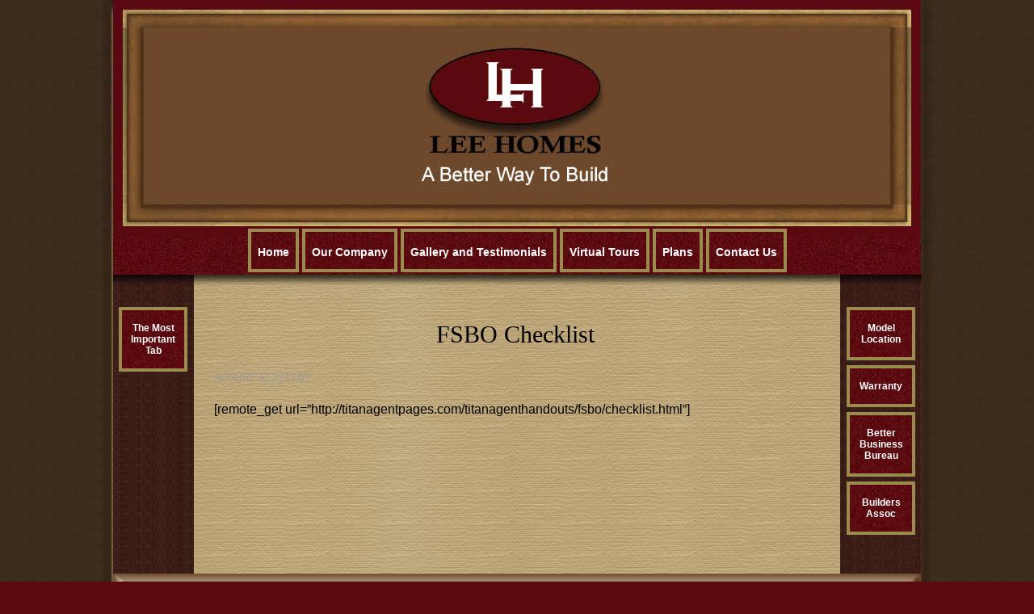

--- FILE ---
content_type: text/css
request_url: https://leehomesmn.com/wp-content/themes/metro-pro/style.css?ver=2.0.2
body_size: 51435
content:
/*
	Theme Name: Madison Theme
	Theme URI: http://my.studiopress.com/themes/metro/
	Description: A mobile responsive and HTML5 theme built for the Genesis Framework.
	Author: StudioPress
	Author URI: http://www.studiopress.com/
	Version: 2.0.2
 
	Tags: black, orange, white, one-column, two-columns, three-columns, responsive-layout, custom-menu, full-width-template, sticky-post, theme-options, threaded-comments, translation-ready, premise-landing-page
 
	Template: genesis
	Template Version: 2.0.0
 
	License: GPL-2.0+
	License URI: http://www.gnu.org/licenses/gpl-2.0.html
*/
 
 
/* Table of Contents

	- HTML5 Reset
		- Baseline Normalize
		- Box Sizing
		- Float Clearing
	- Defaults
		- Typographical Elements
		- Headings
		- Objects
		- Forms
		- Tables
	- Structure and Layout
		- Site Containers
		- Column Widths and Positions
		- Column Classes
	- Common Classes
		- WordPress
		- Genesis
		- Titles
	- Widgets
		- Featured Content
	- Plugins
		- Genesis eNews Extended
		- Genesis Latest Tweets
		- Gravity Forms
		- Jetpack
	- Site Header
		- Title Area
		- Widget Area
	- Site Navigation
		- Header Navigation
		- Primary Navigation
		- Secondary Navigation
	- Content Area
		- Home Page
		- Entries
		- After Entry
		- Pagination
		- Comments
	- Sidebars
	- Footer Widgets
	- Site Footer
	- Theme Colors
		- Metro Pro Blue
		- Metro Pro Green
		- Metro Pro Pink
		- Metro Pro Red
	- Media Queries
		- Retina Display
		- max-width: 1139px
		- max-width: 1023px
		- max-width: 767px
		- max-width: 320px

*/
.row::after {
	clear: both;
	content: " ";
	display: table;
}

/*
HTML5 Reset
---------------------------------------------------------------------------------------------------- */

/* Baseline Reset (normalize.css 2.1.2)
	normalize.css v2.1.2 | MIT License | git.io/normalize
--------------------------------------------- */

article,aside,details,figcaption,figure,footer,header,hgroup,main,nav,section,summary{display:block}audio,canvas,video{display:inline-block}audio:not([controls]){display:none;height:0}[hidden]{display:none}html{font-family:sans-serif;-ms-text-size-adjust:100%;-webkit-text-size-adjust:100%}body{margin:0}a:focus{outline:thin dotted}a:active,a:hover{outline:0}abbr[title]{border-bottom:1px dotted}b,strong{font-weight:bold}dfn{font-style:italic}hr{-moz-box-sizing:content-box;box-sizing:content-box;height:0}mark{background:#ff0;color:#000}code,kbd,pre,samp{font-family:monospace,serif;}pre{white-space:pre-wrap}q{quotes:"\201C" "\201D" "\2018" "\2019"}line-height:0;position:relative;vertical-align:baseline}sup{top:-0.5em}sub{bottom:-0.25em}img{border:0}svg:not(:root){overflow:hidden}figure{margin:0}fieldset{border:1px solid silver;margin:0 2px;padding:.35em .625em .75em}legend{border:0;padding:0}button,input,select,textarea{font-family:inherit;font-size:100%;margin:0}button,input{line-height:normal}button,select{text-transform:none}button,html input[type="button"],input[type="reset"],input[type="submit"]{-webkit-appearance:button;cursor:pointer}button[disabled],html input[disabled]{cursor:default}input[type="checkbox"],input[type="radio"]{box-sizing:border-box;padding:0}input[type="search"]{-webkit-appearance:textfield;-moz-box-sizing:content-box;-webkit-box-sizing:content-box;box-sizing:content-box}input[type="search"]::-webkit-search-cancel-button,input[type="search"]::-webkit-search-decoration{-webkit-appearance:none}button::-moz-focus-inner,input::-moz-focus-inner{border:0;padding:0}textarea{overflow:auto;vertical-align:top}table{border-collapse:collapse;border-spacing:0}

/* Box Sizing
--------------------------------------------- */

*,
input[type="search"] {
	-webkit-box-sizing: border-box;
	-moz-box-sizing:    border-box;
	box-sizing:         border-box;
}

/* Float Clearing
--------------------------------------------- */

.clearfix:before,
.entry-content:before,
.entry:before,
.footer-widgets:before,
.nav-primary:before,
.nav-secondary:before,
.pagination:before,
.site-container:before,
.site-footer:before,
.site-header:before,
.site-inner:before,
.widget:before,
.wrap:before {
	content: " ";
	display: table;
}

.clearfix:after,
.entry-content:after,
.entry:after,
.footer-widgets:after,
.nav-primary:after,
.nav-secondary:after,
.pagination:after,
.site-container:after,
.site-footer:after,
.site-header:after,
.site-inner:after,
.widget:after,
.wrap:after {
	clear: both;
	content: " ";
	display: table;
}


/*
Defaults
---------------------------------------------------------------------------------------------------- */

/* Typographical Elements
--------------------------------------------- */

body {
	background:#5B090D url(images/back-body.jpg) repeat 0 0;
	color: #000;
	font-family: "Trebuchet MS", Arial, Helvetica, sans-serif;
	/*font-size: 1em;
	line-height: 1.625;*/
}

a,
button,
input:focus,
input[type="button"],
input[type="reset"],
input[type="submit"],
textarea:focus,
.button {
	-webkit-transition: all 0.1s ease-in-out;
	-moz-transition:    all 0.1s ease-in-out;
	-ms-transition:     all 0.1s ease-in-out;
	-o-transition:      all 0.1s ease-in-out;
	transition:         all 0.1s ease-in-out;
}

::-moz-selection {
	background-color: #887D5C;
	color: #fff;
}

::selection {
	background-color: #887D5C;
	color: #fff;
}

a {
	color: #000;
	text-decoration:none;
	outline:none;
}

a:hover {
	color: #540309;
}

p {color:#000; font-weight:normal; margin:0pt; padding:5pt 0pt; text-align:justify; font-family:arial,sans-serif; font-size:1em; font-size-adjust:none; font-style:normal; font-variant:normal; line-height:normal;}

ol,
ul {
	margin: 0 0 0 20px;
	padding: 0;
}

blockquote,
blockquote::before {
	color: #999;
}

blockquote {
	margin: 0;
	padding: 24px 40px;
}

blockquote::before {
	content: "\201C";
	display: block;
	/*font-size: 30px;*/
	height: 0;
	left: -20px;
	position: relative;
	top: -10px;
}

.entry-content code {
	background-color: #887D5C;
	color: #ddd;
}

cite {
	font-style: normal;
}

/* Headings
--------------------------------------------- */

h1,
h2,
h3,
h4,
h5,
h6 {
	color: #35202C;
	font-family: Arial,Helvetica, sans-serif;
	/*font-size:20px;
	font-weight: 400;
	line-height: 1.2;
	margin: 0 0 10px;
	padding: 0;*/
}

/*h1 {
	font-size: 30px;
}

h2 {
	font-size: 24px;
}

h3 {
	font-size: 20px;
}

h4 {
	font-size: 20px;
}

h5 {
	font-size: 18px;
}

h6 {
	font-size: 16px;
	margin: 0 0 3px;
}*/

/* Objects
--------------------------------------------- */

embed,
iframe,
img,
object,
video,
.wp-caption {
	max-width: 100%;
}

img {
	height: auto;
}

.featured-content img,
.gallery img {
	width: auto; /* IE8 */
}

/* Forms
--------------------------------------------- */

input,
select,
textarea {
	background-color: #fff;
	border: 1px solid #ddd;
	/*box-shadow: 0 0 5px #ddd inset;*/
	color: #000;
	font-family: "Trebuchet MS", Arial, Helvetica, sans-serif;
	font-size: 14px;	
	padding: 16px;
	width: 100%;
}

input[type="checkbox"], 
input[type="radio"], 
input[type="image"] {
	width: auto;
}

input:focus,
textarea:focus {
	border: 1px solid #999;
	outline: none;
}

::-moz-placeholder {
	color: #999;
	opacity: 1;
}

::-webkit-input-placeholder {
	color: #999;
}

button,
input[type="button"],
input[type="reset"],
input[type="submit"],
.button,
.entry-content .button {
	border:1px solid #ffad41; text-shadow: -1px -1px 0 rgba(0,0,0,0.3); color: #FFFFFF;
 background-color: #ffc579; background-image: -webkit-gradient(linear, left top, left bottom, from(#ffc579), to(#f7941d));
 background-image: -webkit-linear-gradient(top, #ffc579, #f7941d);
 background-image: -moz-linear-gradient(top, #ffc579, #f7941d);
 background-image: -ms-linear-gradient(top, #ffc579, #f7941d);
 background-image: -o-linear-gradient(top, #ffc579, #f7941d);
 background-image: linear-gradient(to bottom, #ffc579, #f7941d);filter:progid:DXImageTransform.Microsoft.gradient(GradientType=0,startColorstr=#ffc579, endColorstr=#f7941d);
	box-shadow: none;
	font-weight:bold;
	color: #fff;
	cursor: pointer;
	padding: 8px 24px;
	text-decoration: none;
	text-transform: uppercase;
	width: auto;
}

button:hover,
input:hover[type="button"],
input:hover[type="reset"],
input:hover[type="submit"],
.button:hover,
.entry-content .button:hover {
	color: #fff;
	border:1px solid #ff9913;
 background-color: #ffaf46; background-image: -webkit-gradient(linear, left top, left bottom, from(#ffaf46), to(#e78404));
 background-image: -webkit-linear-gradient(top, #ffaf46, #e78404);
 background-image: -moz-linear-gradient(top, #ffaf46, #e78404);
 background-image: -ms-linear-gradient(top, #ffaf46, #e78404);
 background-image: -o-linear-gradient(top, #ffaf46, #e78404);
 background-image: linear-gradient(to bottom, #ffaf46, #e78404);filter:progid:DXImageTransform.Microsoft.gradient(GradientType=0,startColorstr=#ffaf46, endColorstr=#e78404);
}

.entry-content .button:hover {
	color: #fff;
}

.button {
	display: inline-block;
}

input[type="search"]::-webkit-search-cancel-button,
input[type="search"]::-webkit-search-results-button {
	display: none;
}

/****By Prasenjit*******/
.planemail{
	background-color: #fff;
    border: 1px solid #ddd;
    color: #000;
    font-family: "Trebuchet MS",Arial,Helvetica,sans-serif;
    font-size: 14px;
    padding: 5px;
    width: 50%;
}

/* Tables
--------------------------------------------- */

table {
	border-collapse: collapse;
	border-spacing: 0;
	line-height: 2;
	margin-bottom: 40px;
	width: 100%;
}

tbody {
	border-bottom: 1px solid #ddd;
}

th,
td {
	text-align: left;
}

th {
	font-weight: bold;
	text-transform: uppercase;
}

td {
	border-top: 1px solid #ddd;
	padding: 6px 0;
}


/*
Structure and Layout
---------------------------------------------------------------------------------------------------- */

/* Site Containers
--------------------------------------------- */

.site-container {	
	width: 1060px;
	overflow: hidden;
	margin:0 auto;
}

.site-inner {	
	background: url(images/parchment.gif) repeat-y 0 0;
	padding-top:20px;
	margin-top:-21px;
	clear:both;	
}

.wrap {
	margin: 0 auto;
	max-width: 1140px;
}

/* Column Widths and Positions
--------------------------------------------- */

/* Wrapping div for .content and .sidebar-primary */

.content-sidebar-sidebar .content-sidebar-wrap,
.sidebar-content-sidebar .content-sidebar-wrap,
.sidebar-sidebar-content .content-sidebar-wrap {
	width: 925px;
}

.content-sidebar-sidebar .content-sidebar-wrap {
	float: left;
}

.sidebar-content-sidebar .content-sidebar-wrap,
.sidebar-sidebar-content .content-sidebar-wrap {
	float: right;
}

/* Content */

.content {
	float: right;
	width: 700px;
}

.content-sidebar .content,
.content-sidebar-sidebar .content,
.sidebar-content-sidebar .content {
	position:relative;
	float: left;
	/*border-top: 10px solid #f7941d;
	padding-top:20px;*/
}

.content-sidebar-sidebar .content,
.sidebar-content-sidebar .content,
.sidebar-sidebar-content .content {
	width:775px; 
	padding:0 10px 0 20px; 
	display: inline; 
	float:left; 
	position:relative; 
	top:-12px; 
	/*margin-left:18px;*/
}

.full-width-content .content {
	width: 100%;
}

.metro-pro-landing .site-container {
	max-width: 772px;
}

.metro-pro-landing .site-inner,
.metro-pro-landing .entry {
	padding: 0;
}

/* Primary Sidebar */

.sidebar-primary {
	float:right;
	width:118px;
	margin: -12px 4px 0 2px;
	padding: 0px 7px 10px 0px;
	text-align: left; 
	padding-top: 0;	
}

/*.sidebar-primary section {
	border-bottom:2px solid #f7941d;
	margin-bottom:20px;
	padding-bottom:20px!important;
}*/

.sidebar-primary section#text-5 {
	display:none;
}

.sidebar-content .sidebar-primary,
.sidebar-sidebar-content .sidebar-primary {
	float: left;
}

/* Secondary Sidebar */

.sidebar-secondary {	
	display:inline; 
	float:left;
	width:71px;
	margin: -12px 0 0 37px;
	padding: 0px 7px 10px 0px;
	text-align: left; 
	padding-top: 0;
}

.content-sidebar-sidebar .sidebar-secondary {
	float: right;
}


/* Column Classes
--------------------------------------------- */

.five-sixths,
.four-sixths,
.one-fourth,
.one-half,
.one-sixth,
.one-third,
.three-fourths,
.three-sixths,
.two-fourths,
.two-sixths,
.two-thirds {
	float: left;
	margin-left: 2.564102564102564%;
}

.one-half,
.three-sixths,
.two-fourths {
	width: 48.717948717948715%;
}

.one-third,
.two-sixths {
	width: 31.623931623931625%;
}

.four-sixths,
.two-thirds {
	width: 65.81196581196582%;
}

.one-fourth {
	width: 23.076923076923077%;
}

.three-fourths {
	width: 74.35897435897436%;
}

.one-sixth {
	width: 14.52991452991453%;
}

.five-sixths {
	width: 82.90598290598291%;
}

.first {
	clear: both;
	margin-left: 0;
	margin-right: 15px;
}


/*
Common Classes
---------------------------------------------------------------------------------------------------- */

/* WordPress
--------------------------------------------- */

.avatar {
	float: left;
}

.alignleft .avatar {
	margin-right: 24px;
}

.alignright .avatar {
	margin-left: 24px;
}

.search-form {
	overflow: hidden;
	width: 100%;
}

.search-form input[type="search"] {
	background: #f5f5f5 url(images/search.png) no-repeat 15px 16px;
	background-size: 15px 15px;
	padding: 16px 16px 16px 44px;
}

.search-form input[type="submit"] {
	border: 0;
	clip: rect(0, 0, 0, 0);
	height: 1px;
	margin: -1px;
	padding: 0;
	position: absolute;
	width: 1px;
}

img.centered,
.aligncenter {
	display: block;
	margin: 0 auto 12px;
}

a.alignnone img,
img.alignnone {
	margin-bottom: 12px;
}

.alignleft {
	float: left;
	text-align: left;
}

.alignright {
	float: right;
	text-align: right;
}

a.alignleft,
a.alignright {
    max-width: 100%;
}

a.alignleft img,
img.alignleft,
.wp-caption.alignleft {
	margin: 0 24px 12px 0;
}

a.alignright img,
img.alignright,
.wp-caption.alignright {
	margin: 0 0 24px 24px;
}

.wp-caption-text {
	font-size: 14px;
	margin: 0;
	text-align: center;
}

.widget_calendar table {
	width: 100%;
	margin-top: -8px;
}

.widget_calendar caption {
	font-size:16px;
	text-transform:uppercase;	
	padding-bottom:8px;
}

.widget_calendar th {
	text-align: center;		
	background:#333;
	color:#fff;
}

.widget_calendar td {
	text-align: center;
	border-top: 1px solid #d8d5d5;
	padding:2px 0;
	background:#fff;	
}

/* Genesis
--------------------------------------------- */

.breadcrumb {
	margin-bottom: 20px;
}

.archive-description,
.author-box,
.sticky {
	background-color: #f5f5f5;
	margin-bottom: 48px;
	overflow: hidden;
	padding: 32px;
}

.author-box p {
	margin: 0;
}

.author-box .avatar {
	margin-right: 24px;
}

.author-box h1 {
	font-size: 16px;
	margin-bottom: 4px;
}

/* Titles
--------------------------------------------- */

.entry-title {
	/*font-size: 30px;*/
	font-weight: normal;
}

.entry-title a,
.sidebar .widget-title a {
	color: #887D5C;
	text-decoration: none;
}

.entry-title a:hover {
	color: #f96e5b;
}

.content .home-top .entry-title {
	/*font-size: 24px;*/
}

.after-entry .widget-title,
.archive-title,
.comments-title,
.widget .entry-title {
	/*font-size: 20px;*/
}

.comment-respond h3,
.entry-comments h3,
.widget-title {
	/*background: url(images/lines.png) bottom repeat-x;
	font-family: "Trebuchet MS", Arial, Helvetica, sans-serif;*/
	/*font-size: 20px;*/
	line-height: 1;
	margin-bottom: 10px;
	/*padding-bottom: 16px;
	text-align: center;
	text-transform: uppercase;*/
}

.comment-respond h3:before,
.entry-comments h3:before,
.widget-title:before {
	margin-right: 10px;
}

.comment-respond h3:after,
.entry-comments h3:after,
.widget-title:after {
	margin-left: 10px;
}

.after-entry .widget-title,
.enews-widget .widget-title {
	background: none;
	text-shadow: none;
}


/*
Widgets
---------------------------------------------------------------------------------------------------- */

/* Featured Content
--------------------------------------------- */

.featured-content .entry {
	background: none;
	margin-bottom: 16px;
	padding: 0;
}

.featured-content .entry p,
.home-bottom .featured-content {
	margin-bottom: 0;
}

.featured-content .entry-title {
	margin-bottom: 8px;
}

.home-bottom .featured-content .entry-title {
	margin: 8px 0;
}

.home-bottom .featured-content .widget-title {
	margin-bottom: 20px;
}

.home-bottom .featured-content .entry {
	border-bottom: 5px solid #f5f5f5;
}

.metro-pro-home .home-bottom .entry {
	margin-bottom: 20px;
	padding-bottom: 20px;
}

.home-bottom .featured-content .entry-content p,
.home-bottom .featured-content img {
	margin-bottom: 0;
}


/*
Plugins
---------------------------------------------------------------------------------------------------- */

/* Genesis eNews Extended
--------------------------------------------- */

.sidebar .enews-widget {
	background-color: #887D5C;
	color: #fff;
	padding: 28px 32px 32px;
}

.sidebar .enews-widget .widget-title {
	color: #fff;
}

.sidebar .enews-widget input {
	margin-bottom: 16px;
}

.sidebar .enews-widget input[type="submit"] {
	background-color: #f96e5b;
	color: #fff;
	margin: 0;
	width: 100%;
}

.sidebar .enews-widget input:hover[type="submit"] {
	background-color: #fff;
	color: #887D5C;
}

.sidebar .enews-widget input {
	background-color: #fff;
	box-shadow: none;
	margin-bottom: 12px;
}

.after-entry .enews-widget input {
	width: 50%;
}

.after-entry .enews-widget input[type="submit"] {
	width: auto;
}

/* Genesis Latest Tweets
--------------------------------------------- */

.latest-tweets ul li {
	margin-bottom: 16px;
}

/* Gravity Forms
--------------------------------------------- */

.site-inner div.gform_wrapper input[type="text"],
.site-inner div.gform_wrapper textarea,
.site-inner div.gform_wrapper .ginput_complex label {
	font-size: 14px;
	/*padding: 16px;*/
}

.site-inner div.gform_wrapper .ginput_complex label {
	padding: 0;
}

/*div.gform_wrapper li,
div.gform_wrapper form li {
	margin: 16px 0 0;
}*/

.site-inner div.gform_wrapper input[type="submit"] {
	font-size: 14px;
}

.gform_wrapper ul li.gfield {
	background:0;
	padding:0;
}

.gform_wrapper .ginput_complex .ginput_full input[type="text"], .gform_wrapper .ginput_complex .ginput_full input[type="url"], .gform_wrapper .ginput_complex .ginput_full input[type="email"], .gform_wrapper .ginput_complex .ginput_full input[type="tel"], .gform_wrapper .ginput_complex .ginput_full input[type="number"], .gform_wrapper .ginput_complex .ginput_full input[type="password"] {
	width:99%!important;
}

.gform_title {
	display:none;
}

.gform_wrapper .gfield_required {
    color: #f00;   
}

/*.gform_body {
	background:#f8f8f8;
	border:1px solid #ddd;
	padding:20px;
}*/

/* Jetpack
--------------------------------------------- */

img#wpstats {
	display: none;
}


/*
Site Header
---------------------------------------------------------------------------------------------------- */

.site-header {
	background: url(images/header-inner.jpg) no-repeat 0 0;
	height:373px;
	padding: 0;
	overflow: hidden;	
}

.home .site-header {
	position:relative;
	background: url("/wp-content/uploads/2016/01/back-header.jpg") no-repeat 0 0;
	height:527px;	
}

.header-image .site-header {
	padding: 0;
}

/* Title Area
--------------------------------------------- */

.title-area {
	float: left;
	padding: 0;
	width: 360px;
}

.site-title {
	font-family: "Trebuchet MS", Arial, Helvetica, sans-serif;
	/*font-size: 30px;*/
	line-height: 0.2;
	margin: 0 0 16px;
	text-transform: uppercase;
}

.site-title a,
.site-title a:hover {
	/*background-color: #f96e5b;*/
	color: #fff;
	display: inline-block;
	padding: 16px;
	text-decoration: none;
}

.site-description {
	display: block;
	height: 0;
	margin-bottom: 0;
	text-indent: -9999px;
}

/* Full width header, no widgets */

.header-full-width .title-area,
.header-full-width .site-title {
	width: 100%;
}

.header-image .site-description,
.header-image .site-title a {
	display: block;
	text-indent: -9999px;
}

/* Logo, hide text */

.header-image .site-title,
.header-image .title-area {
	min-height: 100px;
	padding: 0;
}

.header-image .site-title a {
	background-color: none;
	max-width: 270px;
	min-height: 80px;
	padding: 0;
}

/* Widget Area
--------------------------------------------- */

.site-header .widget-area {
	float: right;
	width: 664px;
	margin:35px 0 0 68px;
}

.site-header .search-form {
	float: right;
	margin-top: 16px;
	width: 50%;
}

.home #flashContent {
	position:absolute;
	top:35px;
	left:386px;
	display:block;
}

#flashContent {
	display:none;
}


/*
Site Navigation
---------------------------------------------------------------------------------------------------- */

.genesis-nav-menu {
	clear: both;
	color: #fff;
	font-size: 14px;
	line-height: 1;
	margin: 0;
	padding: 0;
	width: 100%;
}

.genesis-nav-menu .menu-item {
	list-style-type:none;	
	display: inline-block;
	margin: 0;	
	font-weight:bold;	
}

.genesis-nav-menu a {
	color: #000;
	/*display: block;
	padding: 16px 20px 14px;*/
	position: relative;
	text-decoration: none;
}

.genesis-nav-menu a:hover,
.genesis-nav-menu .current-menu-item > a {
	background:#ACA97B;
	border:4px solid #9A8C4F;
	background:url(images/back-nav-on.jpg);
}

.genesis-nav-menu .sub-menu {
	background-color: #1b3676;
	left: -9999px;
	margin: 0;
	opacity: 0;
	padding: 0;
	position: absolute;
	-webkit-transition:	opacity .4s ease-in-out;
	-moz-transition:    opacity .4s ease-in-out;
	-ms-transition:     opacity .4s ease-in-out;
	-o-transition:      opacity .4s ease-in-out;
	transition:         opacity .4s ease-in-out;
	width: 175px;
	z-index: 99;
}

.genesis-nav-menu .sub-menu li {	
	/*background:url(images/nav-divider.gif) repeat-x 0 100%;*/
	border-bottom:1px solid #fff;
	display:block;
	padding:0;
}

.genesis-nav-menu .sub-menu a {
	/*background-color: #f7941d;*/
	font-size: 12px;
	padding: 10px 14px;
	position: relative;
	width: 175px;
	display:block;
}

.genesis-nav-menu .sub-menu .sub-menu {
	margin: -36px 0 0 174px;
}

.genesis-nav-menu .menu-item:hover {
	position: static;
}

.genesis-nav-menu .menu-item:hover > .sub-menu {
	left: auto;
	opacity: 1;
}

.genesis-nav-menu > .right {
	display: inline-block;
	float: right;
	list-style-type: none;
	padding: 16px 20px 14px;
	text-transform: uppercase;
}

.genesis-nav-menu > .right > a {
	background: none;
	display: inline;
	padding: 0;
}

.genesis-nav-menu > .right > a:hover {
	color: #f96e5b;
}

.genesis-nav-menu > .rss > a {
	margin-left: 48px;
}

.genesis-nav-menu > .search {
	padding: 0;
}

.genesis-nav-menu .search-form {
	width: 100%;
}

.genesis-nav-menu .search-form input[type="search"] {
	font-size: 12px;
	padding: 14px 14px 14px 44px;
}

/* Site Header Navigation
--------------------------------------------- */

.site-header ul.genesis-nav-menu {
	background-color: #887D5C;
}

.site-header .sub-menu .sub-menu {
	margin-top: -55px;
}

/* Primary Navigation
--------------------------------------------- */

.nav-primary {
	background-color: #f5f5f5;
	text-align:right;
}

.nav-primary a {
	color: #000;
	font-size:12px;
	font-weight:bold;
	text-transform: uppercase;
}

.nav-primary a:hover,
.nav-primary .current-menu-item > a {
	color: #f15123;
}

.nav-primary .sub-menu a {
	padding: 16px 20px;
}

.nav-primary .sub-menu a:hover {
	background-color: #f96e5b;
	color: #fff;
}

.nav-primary .sub-menu .sub-menu {
	margin: -44px 0 0 174px;
}

/* Secondary Navigation
--------------------------------------------- */

.nav-secondary {	
	text-align:center;
	line-height:60px;
	position: relative;
	top: -68px;
}

.home .nav-secondary {
	top: -62px;
}

.nav-secondary a {	
	border:4px solid #9A8C4F;
	color:#FFF;
	font-family:Verdana, Arial, Helvetica, sans-serif;
	font-size:14px;font-weight:bold;
	padding:17px 8px 13px;
	background:url(images/back-nav.jpg);
}

.nav-secondary .sub-menu a {
	margin-left:0;
}

.nav-secondary .sub-menu a:hover {
	background-color: #0e2458;
	color: #fff;
}


/*
Content Area
---------------------------------------------------------------------------------------------------- */

/* Home Page
--------------------------------------------- */

.home-middle {
	overflow: hidden;
}

.home-middle-left,
.home-middle-right {
	/*width: 332px;*/
}

.home-middle-left {
	float: left;
}

.home-middle-right {
	/*float: right;*/
}

/* Entries
--------------------------------------------- */

.entry,
.page.page-template-page_blog-php .entry {
	background: url(images/lines.png) bottom repeat-x;
	background-size: 8px 8px;
	margin-bottom: 48px;
	padding-bottom: 32px;
}

.page .entry {
	background: none;
}

.single .entry {
	background: none;	
	padding: 0;
}

.entry-content ol,
.entry-content p,
.entry-content ul,
.quote-caption {
	/*margin-bottom: 10px;*/
}

.entry-content ol li,
.entry-content ul li {
	font:normal 1em arial,sans-serif;color:#000;margin-top:.2em;margin-bottom:.5em;
}

.entry-content ol ol,
.entry-content ul ul,
.entry-content .wp-caption p {
	margin-bottom: 0;
}

.entry-meta {
	color: #999;
	font-size: 12px;
	text-transform: uppercase;
}


.entry-meta a:hover {
	color: #222;
}

.entry-header .entry-meta {
	margin-bottom: 10px;
}

.entry-meta .entry-comments::before {
	margin: 0 6px 0 2px;
}

.entry-meta .entry-categories,
.entry-meta .entry-tags {
	display: block;
}

.content .entry-meta .entry-comments-link {
	float: right;
}

.content .entry-meta .entry-comments-link a {
	background-color: #f96e5b;
	color: #fff;
	padding: 8px 16px;
}

.content .entry-meta .entry-comments-link a:hover {
	background-color: #887D5C;
	color: #fff;
}

/* After Entry
--------------------------------------------- */

.after-entry,
.after-entry .wrap {
	overflow: hidden;
}

.after-entry {
	background: url(images/lines.png);
	background-size: 8px 8px;
	margin-top: 32px;
	padding: 16px;
	text-align: center;
}

.after-entry .wrap {
	background-color: #fff;
	padding: 32px;
}

.after-entry p {
	margin-bottom: 20px;
}

/* Pagination
--------------------------------------------- */

.archive-pagination {
	font-size: 14px;
	margin: 0 0 20px;
}

.archive-pagination li {
	display: inline;
}

.archive-pagination li a {
	padding: 2px 5px;
	margin: 2px;
	border: 1px solid #151515;	
	text-decoration: none;
	color: #000;
}

.archive-pagination li a:hover,
.archive-pagination li.active a {
	padding: 2px 5px;
	margin: 2px;
	border: 1px solid #151515;		
	background-color: #151515;
	color: #fff;
}

/* Comments
--------------------------------------------- */

.entry-comments,
.entry-pings {
	margin-bottom: 40px;
}

p.form-submit,
.entry-comments .comment-author {
	margin-bottom: 0;
}

.comment-respond input[type="email"],
.comment-respond input[type="text"],
.comment-respond input[type="url"] {
	width: 50%
}

.comment-respond label {
	display: block;
	margin-right: 12px;
}

.comment-list li {
	list-style-type: none;
	margin-top: 24px;
	padding: 32px;
}

.ping-list li {
	list-style-type: none;
	margin: 0;
	padding: 20px 0;
}

.ping-list .reply {
	display: none;
}

.comment-list li li {
	margin-right: -32px;
}

.comment {
	background-color: #f5f5f5;
	border: 2px solid #fff; 
	border-right: none; 
}

.comment-content {
	clear: both;
}

.comment .avatar {
	margin: 0 16px 24px 0;
}

.form-allowed-tags {
	background-color: #f5f5f5;
	font-size: 14px;
	padding: 24px;
}

p.subscribe-to-comments {
	padding: 24px 0 16px;
}


/*
Widgets
---------------------------------------------------------------------------------------------------- */

.widget {	
	margin-bottom: 32px;
	word-wrap: break-word;
}

.widget li {
	list-style-type:none;}

.widget ol > li {
	list-style-position: inside;
	list-style-type: decimal;
	padding-left: 20px;
	text-indent: -20px;
}

.widget ul > li {
	/*list-style-type: none;
	text-indent: 0;
	border-bottom: 1px dotted #ddd;
	padding:5px 0;*/
}

.widget li li {
	margin:0;padding:0;list-style-type:none;
}

.widget ul > li:last-child,
.widget p:last-child {
	margin-bottom: 0;
}

.widget ul > li > a {
	width:85px;border-style:solid;border-width:4px;border-color:#9A8C4F;color:#fff;display:block;font-size:12px;font-weight:bold;padding:15px 8px;text-decoration:none; text-align:center; margin:6px 0;background:url(images/back-nav.jpg);
}

.widget ul > li > a:hover,
.current-menu-item a {	
	background:url(images/back-nav-on.jpg);border-color:#9A8C4F;color:#fff;letter-spacing:normal;border-style:solid;border-width:4px;
}


/*
Sidebars
---------------------------------------------------------------------------------------------------- */

.sidebar {
	display: inline;
	font-size: 15px;
}

.sidebar p:last-child,
.sidebar ul {
	margin: 0;
}

.sidebar .search-form {
	width: 100%;
}

a.social-buttons {
	background-color: #887D5C;
	border-right: 1px solid #fff;
	color: #fff;
	float: left;
	font-size: 10px;
	overflow: hidden;
	padding: 8px 0;
	text-align: center;
	text-decoration: none;
	text-transform: uppercase;
	width: 25%;
}

a.social-buttons.last {
	border: none;
}

a.social-buttons:hover {
	background-color: #f96e5b;
}


/*
Footer Widgets
---------------------------------------------------------------------------------------------------- */

.footer-widgets {
	background-color: #d8d5d5;
	border-top:3px solid #f7941d;					
	padding-top: 36px;
	overflow:hidden;
}

.footer-widgets .wrap {
	max-width: 1140px;
	padding:0 30px;
	margin:0 auto;
}

.footer-widgets-1,
.footer-widgets-2,
.footer-widgets-3 {
	width: 332px;
}

.footer-widgets-1 {
	margin-right: 36px;
}

.footer-widgets-1,
.footer-widgets-2 {
	float: left;
}

.footer-widgets-3 {
	float: right;
}

.footer-widgets .widget {
	margin-bottom: 36px;
}

.footer-widgets .search-form {
	width: 100%;
}


/*
Site Footer
---------------------------------------------------------------------------------------------------- */

.site-footer {
	background: url(images/parchment.gif) repeat-y 50% 0;	
}

.site-footer .wrap {
	width:1000px;
	height:140px;
	color:#fff;
	font-size: 12px;	
	background:url(images/back-footer.jpg) no-repeat 0 0;
	margin:0 auto;	
	padding-top:5px;	
}

.site-footer a {
	line-height:34px;
	color:#ccc;
}

.site-footer a:hover {
	color:#fff;
}

.site-footer p {
	margin: 0;
	color:#fff;
	text-align:center;
}

/*
Theme Colors
---------------------------------------------------------------------------------------------------- */

/* Metro Pro Blue
--------------------------------------------- */

.metro-pro-blue .entry-title a:hover,
.metro-pro-blue .genesis-nav-menu > .right > a:hover,
.metro-pro-blue .site-footer a:hover,
.metro-pro-blue a,
.metro-pro-blue h2 a:hover {
	color: #5bb1f9;
}

.metro-pro-blue .entry-title a,
.metro-pro-blue .entry-meta a:hover,
.metro-pro-blue a:hover {
	color: #222;
}

.metro-pro-blue .entry-meta a {
	color: #999;
}

.metro-pro-blue .archive-pagination li a:hover,
.metro-pro-blue .button,
.metro-pro-blue .button:hover,
.metro-pro-blue .entry-comments-link a,
.metro-pro-blue .entry-comments-link a:hover,
.metro-pro-blue .genesis-nav-menu a,
.metro-pro-blue .site-footer a,
.metro-pro-blue .site-title a,
.metro-pro-blue .site-title a:hover,
.metro-pro-blue a.social-buttons {
	color: #fff;
}

.metro-pro-blue h2 a,
.metro-pro-blue h2 a:visited {
	color: #887D5C;
}

.metro-pro-blue .archive-pagination li a:hover,
.metro-pro-blue .archive-pagination li.active a,
.metro-pro-blue .button:hover,
.metro-pro-blue .btn:hover,
.metro-pro-blue .content .entry-comments-link a,
.metro-pro-blue .enews-widget input:hover[type="submit"],
.metro-pro-blue .genesis-nav-menu .current-menu-item > a,
.metro-pro-blue .genesis-nav-menu a:hover,
.metro-pro-blue .sidebar .enews-widget input[type="submit"],
.metro-pro-blue .site-title a,
.metro-pro-blue a.social-buttons:hover,
.metro-pro-blue button:hover,
.metro-pro-blue input:hover[type="button"],
.metro-pro-blue input:hover[type="reset"],
.metro-pro-blue input:hover[type="submit"] {
	background-color: #5bb1f9;
}

.metro-pro-blue .entry-comments-link a:hover {
	background-color: #887D5C;
}

.metro-pro-blue .sidebar .enews-widget input:hover[type="submit"] {
	background-color: #fff;
}

.metro-pro-blue .genesis-nav-menu > .right > a,
.metro-pro-blue.header-image .site-title a {
	background: none;
}

/* Metro Pro Green
--------------------------------------------- */

.metro-pro-green .entry-title a:hover,
.metro-pro-green .genesis-nav-menu > .right > a:hover,
.metro-pro-green .site-footer a:hover,
.metro-pro-green a,
.metro-pro-green h2 a:hover {
	color: #21c250;
}

.metro-pro-green .entry-title a,
.metro-pro-green .entry-meta a:hover,
.metro-pro-green a:hover {
	color: #222;
}

.metro-pro-green .entry-meta a {
	color: #999;
}

.metro-pro-green .archive-pagination li a:hover,
.metro-pro-green .button,
.metro-pro-green .button:hover,
.metro-pro-green .entry-comments-link a,
.metro-pro-green .entry-comments-link a:hover,
.metro-pro-green .genesis-nav-menu a,
.metro-pro-green .site-footer a,
.metro-pro-green .site-title a,
.metro-pro-green .site-title a:hover,
.metro-pro-green a.social-buttons {
	color: #fff;
}

.metro-pro-green h2 a,
.metro-pro-green h2 a:visited {
	color: #887D5C;
}

.metro-pro-green .archive-pagination li a:hover,
.metro-pro-green .archive-pagination li.active a,
.metro-pro-green .button:hover,
.metro-pro-green .btn:hover,
.metro-pro-green .content .entry-comments-link a,
.metro-pro-green .enews-widget input:hover[type="submit"],
.metro-pro-green .genesis-nav-menu .current-menu-item > a,
.metro-pro-green .genesis-nav-menu a:hover,
.metro-pro-green .sidebar .enews-widget input[type="submit"],
.metro-pro-green .site-title a,
.metro-pro-green a.social-buttons:hover,
.metro-pro-green button:hover,
.metro-pro-green input:hover[type="button"],
.metro-pro-green input:hover[type="reset"],
.metro-pro-green input:hover[type="submit"] {
	background-color: #21c250;
}

.metro-pro-green .entry-comments-link a:hover {
	background-color: #887D5C;
}

.metro-pro-green .sidebar .enews-widget input:hover[type="submit"] {
	background-color: #fff;
}

.metro-pro-green .genesis-nav-menu > .right > a,
.metro-pro-green.header-image .site-title a {
	background: none;
}

/* Metro Pro Pink
--------------------------------------------- */

.metro-pro-pink .entry-title a:hover,
.metro-pro-pink .genesis-nav-menu > .right > a:hover,
.metro-pro-pink .site-footer a:hover,
.metro-pro-pink a,
.metro-pro-pink h2 a:hover {
	color: #d1548e;
}

.metro-pro-pink .entry-title a,
.metro-pro-pink .entry-meta a:hover,
.metro-pro-pink a:hover {
	color: #222;
}

.metro-pro-pink .entry-meta a {
	color: #999;
}

.metro-pro-pink .archive-pagination li a:hover,
.metro-pro-pink .button,
.metro-pro-pink .button:hover,
.metro-pro-pink .entry-comments-link a,
.metro-pro-pink .entry-comments-link a:hover,
.metro-pro-pink .genesis-nav-menu a,
.metro-pro-pink .site-footer a,
.metro-pro-pink .site-title a,
.metro-pro-pink .site-title a:hover,
.metro-pro-pink a.social-buttons {
	color: #fff;
}

.metro-pro-pink h2 a,
.metro-pro-pink h2 a:visited {
	color: #887D5C;
}

.metro-pro-pink .archive-pagination li a:hover,
.metro-pro-pink .archive-pagination li.active a,
.metro-pro-pink .button:hover,
.metro-pro-pink .btn:hover,
.metro-pro-pink .content .entry-comments-link a,
.metro-pro-pink .enews-widget input:hover[type="submit"],
.metro-pro-pink .genesis-nav-menu .current-menu-item > a,
.metro-pro-pink .genesis-nav-menu a:hover,
.metro-pro-pink .sidebar .enews-widget input[type="submit"],
.metro-pro-pink .site-title a,
.metro-pro-pink a.social-buttons:hover,
.metro-pro-pink button:hover,
.metro-pro-pink input:hover[type="button"],
.metro-pro-pink input:hover[type="reset"],
.metro-pro-pink input:hover[type="submit"] {
	background-color: #d1548e;
}

.metro-pro-pink .entry-comments-link a:hover {
	background-color: #887D5C;
}

.metro-pro-pink .sidebar .enews-widget input:hover[type="submit"] {
	background-color: #fff;
}

.metro-pro-pink .genesis-nav-menu > .right > a,
.metro-pro-pink.header-image .site-title a {
	background: none;
}

/* Metro Pro Red
--------------------------------------------- */

.metro-pro-red .entry-title a:hover,
.metro-pro-red .genesis-nav-menu > .right > a:hover,
.metro-pro-red .site-footer a:hover,
.metro-pro-red a,
.metro-pro-red h2 a:hover {
	color: #ef4f4f;
}

.metro-pro-red .entry-title a,
.metro-pro-red .entry-meta a:hover,
.metro-pro-red a:hover {
	color: #222;
}

.metro-pro-red .entry-meta a {
	color: #999;
}

.metro-pro-red .archive-pagination li a:hover,
.metro-pro-red .button,
.metro-pro-red .button:hover,
.metro-pro-red .entry-comments-link a,
.metro-pro-red .entry-comments-link a:hover,
.metro-pro-red .genesis-nav-menu a,
.metro-pro-red .site-footer a,
.metro-pro-red .site-title a,
.metro-pro-red .site-title a:hover,
.metro-pro-red a.social-buttons {
	color: #fff;
}

.metro-pro-red h2 a,
.metro-pro-red h2 a:visited {
	color: #887D5C;
}

.metro-pro-red .archive-pagination li a:hover,
.metro-pro-red .archive-pagination li.active a,
.metro-pro-red .button:hover,
.metro-pro-red .btn:hover,
.metro-pro-red .content .entry-comments-link a,
.metro-pro-red .enews-widget input:hover[type="submit"],
.metro-pro-red .genesis-nav-menu .current-menu-item > a,
.metro-pro-red .genesis-nav-menu a:hover,
.metro-pro-red .sidebar .enews-widget input[type="submit"],
.metro-pro-red .site-title a,
.metro-pro-red a.social-buttons:hover,
.metro-pro-red button:hover,
.metro-pro-red input:hover[type="button"],
.metro-pro-red input:hover[type="reset"],
.metro-pro-red input:hover[type="submit"] {
	background-color: #ef4f4f;
}

.metro-pro-red .entry-comments-link a:hover {
	background-color: #887D5C;
}

.metro-pro-red .sidebar .enews-widget input:hover[type="submit"] {
	background-color: #fff;
}

.metro-pro-red .genesis-nav-menu > .right > a,
.metro-pro-red.header-image .site-title a {
	background: none;
}

/*MIghtySites LLC CSS
***************************/
.hide_register_div {
  display: none;
}

ssh root@96.30.8.172
.header-image .site-title a {
  max-width: 1140px;
  min-height: 150px;
  padding: 0;
}

/*.genesis-nav-menu a:hover, .genesis-nav-menu .current-menu-item > a {
  background-color: #5D82B9;
  color: #FFFFFF;
}

.theme-blue a,
.theme-blue a:visited {
	color: #1d2a4b;
}*/
.title-area {
  float: left;
  /*margin-top:60px;*/
  padding: 0;
  width: 750px;
  display:none;
}

.site-header .widget-area {
  float: right;
  width: 300px;
}

.widget_recent_entries li {
	border-bottom: 1px dotted #ddd;
	padding:5px 0;	
}

.footer-widgets .widget_recent_entries li {
	border-bottom: 1px solid #e4e0e0;
}

.widget_recent_entries a {
	font-size:13px;	
	color:#000;
	background:url(images/list-arrow.gif) no-repeat 5px 5px;
	padding-left:15px;	
}

.widget_recent_entries a:hover {	
	color:#f15123;
	background:url(images/list-arrow-h.gif) no-repeat 5px 5px;
}

/*.site-container {margin: 0 auto;padding: 0;}*/
.site-title a {background-color:transparent;}
/*.nav-primary {background-color: #01567c;text-align: right;}
.nav-secondary {background-color: #01567c;}*/
/*.site-header {background-image: url('/wp-content/uploads/2014/06/masthead_new.jpg');height: 250px;margin-bottom: -7px;}*/
.site-inner {clear: both;}
.entry {padding:0}
/*.theme-blue a, .theme-blue a:visited{color:#fff;}*/
.entry-title a {color:#000;}
/*.sidebar{margin-right:20px;}
.sidebar-secondary {width: 182px;}*/
h1,h2,h3,h4,h5{color:#000;}
.vms-container{background-color:#01567c;}

/* Start: 31.07.14 */
.gold-panel {
    background:#f8f8f8!important;
    border: 1px solid #f7941d!important;
	border-radius:0!important;
}
.image_area img {	
	border:1px solid #ddd;
	padding:2px;
}
.tflp-page-link-wrap {
	position: absolute;
	top: 10px;
   /* left: 0;*/
}
.page-id-1815 .entry-title {
    padding-top: 32px;
}
#featured {
	margin-top:40px;
}
.handbox li {
	list-style-type:none!important;
}
.handbox a {
	background:url(images/list-arrow.gif) no-repeat 0 5px;
	padding-left:10px;	
	color:#000;
}
.handbox a:hover {
	background:url(images/list-arrow-h.gif) no-repeat 0 5px;
	color:#f15123;
}
.page-id-1978 .first {
    margin-right: 0;
}
.calcbox {
    border-bottom: 1px solid #ddd;
    margin-bottom: 1.5rem;
}
.calcbox a,
.handouts .entry-content ol li a,
.handouts .entry-content ul li a {
    background: url(images/list-arrow-h.gif) no-repeat 0 5px;
    padding-left: 10px!important;
}
.calcbox a:hover,
.handouts .entry-content ol li a:hover,
.handouts .entry-content ul li a:hover {
    background: url(images/list-arrow.gif) no-repeat 0 5px;   
}
#schoolmenu li {
    float: left;
    margin-right: 15px;
}
.handouts .entry-content ol li, .handouts .entry-content ul li {
    padding-bottom: 10px;
}
.handouts h1 {
	font-family: "Trebuchet MS", Arial, Helvetica, sans-serif;
	font-size: 30px;
	font-weight: 300;
	line-height: 1;
	color: #000;	   
}
.two-comlnks h1 {
	font-size:20px;
	font-weight:600;
}
.two-comlnks li a {
	font: 14px/1.5em "Trebuchet MS", Arial, Helvetica, sans-serif!important;
	color:#000!important;
	background: url(images/list-arrow.gif) no-repeat 0 5px!important;   
}
.two-comlnks li a:hover {	
	color:#f15123!important;
	background: url(images/list-arrow-h.gif) no-repeat 0 5px!important;   
}
.handouts a {
	background:none!important;
	padding-left:0!important;
}
/* End: 31.07.14 */
/* Start: 06.08.14 */
#leftcol-comlnks {
	width:48%!important;
	margin-right:2%!important;
}
#rightcol-comlnks {
	width:50%!important;
}

/* Start PopUp FancyBox Style */
.fancybox-wrap {
	width:550px!important;
}
.fancybox-inner {
	width:100%!important;
	height:100%!important;
}
.fancybox-inner input[type="text"],
.fancybox-inner textarea {
	padding:5px!important;
	color:#666!important;
	background:#f8f8f8;
}
.fancybox-close {
	top:13px!important;
	right:22px!important;
}
.fancybox-skin {
	background:#fff;
}

.fancybox-inner .gform_wrapper input,
.fancybox-inner .gform_wrapper textarea {
	background:#fff;
}
.fancybox-inner .gform_wrapper .ginput_complex input[type="text"],.fancybox-inner .gform_wrapper .ginput_complex input[type="url"], .fancybox-inner .gform_wrapper .ginput_complex input[type="email"], .fancybox-inner .gform_wrapper .ginput_complex input[type="tel"], .fancybox-inner .gform_wrapper .ginput_complex input[type="number"], .fancybox-inner .gform_wrapper .ginput_complex input[type="password"] {
	padding:5px!important;
	width:100%!important;
	background:#fff;
}
.fancybox-inner .gform_wrapper .ginput_complex .ginput_right input[type="text"], .fancybox-inner .gform_wrapper .ginput_complex .ginput_right input[type="url"], .fancybox-inner .gform_wrapper .ginput_complex .ginput_right input[type="email"], .fancybox-inner .gform_wrapper .ginput_complex .ginput_right input[type="tel"], .fancybox-inner .gform_wrapper .ginput_complex .ginput_right input[type="number"], .fancybox-inner .gform_wrapper .ginput_complex .ginput_right input[type="password"], .fancybox-inner .gform_wrapper .ginput_complex .ginput_right select {
	padding:5px!important;
	width:100%!important;
	background:#fff;
}
.fancybox-inner .gform_wrapper .top_label input.large, .fancybox-inner .gform_wrapper .top_label select.large, .fancybox-inner .gform_wrapper .top_label textarea.textarea {
	width:100%!important;
	background:#fff;	
}
.fancybox-inner .gform_wrapper .gsection {
	padding-top:15px;
}
.fancybox-inner .gform_wrapper .gfield_required {
	color:#fff!important;
}
#field_18_15 label {
	font-size:1.3em!important;
	border-bottom:1px dotted #ccc;
	display:block!important;
	margin-bottom: 6px !important;
    padding-bottom: 5px;
}
#field_18_15 input {
	background:none!important;
	border:none!important;
	box-shadow:none!important;
	padding-left:0!important;
	padding-top:0!important;
	font-weight:bold;	
}
.fancybox-inner .gform_wrapper .gfield_checkbox li input[type="checkbox"], .fancybox-inner .gform_wrapper .gfield_radio li input[type="radio"], .fancybox-inner .gform_wrapper .gfield_checkbox li input {
	margin-top: 3px!important;
}
.fancybox-inner .gform_wrapper .gfield_checkbox li label, .fancybox-inner .gform_wrapper .gfield_radio li label {
	margin: 0 0 0 18px!important;
}
.fancybox-inner .gform_wrapper ul li.gfield {
	padding-top:3px;
}
.fancybox-inner .gform_wrapper {
	background:#fafafa;
	max-width:100%!important;
	padding:0 2% 2%;
	margin:0;
	border:1px solid #ddd;
}
.fancybox-inner div.gform_wrapper .gform_footer input[type="submit"] {
	border:1px solid #ffad41; text-shadow: -1px -1px 0 rgba(0,0,0,0.3); color: #FFFFFF;
 background-color: #ffc579; background-image: -webkit-gradient(linear, left top, left bottom, from(#ffc579), to(#f7941d));
 background-image: -webkit-linear-gradient(top, #ffc579, #f7941d);
 background-image: -moz-linear-gradient(top, #ffc579, #f7941d);
 background-image: -ms-linear-gradient(top, #ffc579, #f7941d);
 background-image: -o-linear-gradient(top, #ffc579, #f7941d);
 background-image: linear-gradient(to bottom, #ffc579, #f7941d);filter:progid:DXImageTransform.Microsoft.gradient(GradientType=0,startColorstr=#ffc579, endColorstr=#f7941d);
}

.fancybox-inner div.gform_wrapper .gform_footer input[type="submit"]:hover {
	color: #fff;
	border:1px solid #ff9913;
 background-color: #ffaf46; background-image: -webkit-gradient(linear, left top, left bottom, from(#ffaf46), to(#e78404));
 background-image: -webkit-linear-gradient(top, #ffaf46, #e78404);
 background-image: -moz-linear-gradient(top, #ffaf46, #e78404);
 background-image: -ms-linear-gradient(top, #ffaf46, #e78404);
 background-image: -o-linear-gradient(top, #ffaf46, #e78404);
 background-image: linear-gradient(to bottom, #ffaf46, #e78404);filter:progid:DXImageTransform.Microsoft.gradient(GradientType=0,startColorstr=#ffaf46, endColorstr=#e78404);
}
/* End PopUp FancyBox Style */

.single-tflp_posts .entry-content {
	position:relative;
}
#slideshow-1 {
	margin-bottom:10px;
}
#response_data table {
	border-right:1px solid #ddd;
}
#response_data table td {
	border-left:1px solid #ddd;
	padding:5px!important;
}
/* End: 06.08.14 */
/* Start: 08.08.14 */
.contactMain {
	overflow:hidden;
	/*border-bottom:1px solid #ddd;*/
	margin-bottom:20px;
	/*padding-bottom:20px;*/
	font-weight:bold;
}
.contactLeft {
	float:left;
	width:180px;
	border:1px solid #ddd;
	padding:2px;
}
.contactRight {
	float:left;
	width:60%;
	margin-left:20px;	
}
.contactRight p {
	font-weight:bold;
}
/* End: 08.08.14 */

/*
Media Queries
---------------------------------------------------------------------------------------------------- */

@media only screen and (-webkit-min-device-pixel-ratio: 1.5),
	only screen and (-moz-min-device-pixel-ratio: 1.5),
	only screen and (-o-min-device-pixel-ratio: 3/2),
	only screen and (min-device-pixel-ratio: 1.5) {

	.after-entry,
	.comment-respond h3:after,
	.comment-respond h3:before,
	.entry-comments h3:after,
	.entry-comments h3:before,
	.entry,
	.widget-title:after,
	.widget-title:before {
		background-image: url(images/lines@2x.png);
	}

	.search-form input[type="search"] {
		background-image: url(images/search@2x.png);
	}

}

@media only screen and (max-width: 1139px) {

	/*.footer-widgets,
	.site-container,
	.wrap {
		max-width: 960px;
	}*/
	
	.site-inner,
	.wrap,
	.footer-widgets .wrap {
		max-width: 960px;
	}

	.content-sidebar-sidebar .content-sidebar-wrap,
	.sidebar-content-sidebar .content-sidebar-wrap,
	.sidebar-sidebar-content .content-sidebar-wrap {
		width: 650px;
	}

	.content {
		width: 580px;
	}

	.site-header .widget-area {
		width: 544px;
	}

	.content-sidebar-sidebar .content,
	.sidebar-content-sidebar .content,
	.sidebar-sidebar-content .content {
		width: 400px;
	}
	
	.footer-widgets-1,
	.footer-widgets-2,
	.footer-widgets-3 {
		width:276px;
	}

	.contactRight {
		width:50%;
	}

}

@media only screen and (max-width: 1023px) {

	/*.footer-widgets,
	.site-container,
	.wrap {
		max-width: 772px;
	}*/
	
	.site-inner,
	.wrap,
	.footer-widgets .wrap {
		max-width: 772px;
	}

	.content-sidebar-sidebar .content-sidebar-wrap,
	.content-sidebar-sidebar .content,
	.content,
	.footer-widgets-1,
	.footer-widgets-2,
	.footer-widgets-3,
	.sidebar-content-sidebar .content-sidebar-wrap,
	.sidebar-content-sidebar .content,
	.sidebar-primary,
	.sidebar-secondary,
	.sidebar-sidebar-content .content-sidebar-wrap,
	.sidebar-sidebar-content .content,
	.site-header .widget-area,
	.title-area {
		width: 100%;
	}

	.header-image .site-title a {
		float: none;
		margin: 0 auto;
	}

	.entry-footer .entry-meta,
	.sidebar .widget,
	.site-header,
	.entry-comments,
	.comment-respond {
		padding: 0;
	}

	.genesis-nav-menu li,
	.site-header ul.genesis-nav-menu,
	.site-header .search-form {
		float: none;
	}

	.genesis-nav-menu,
	.site-description,
	.site-footer p,
	.site-header hgroup,
	.site-header .search-form,
	.site-title {
		text-align: center;
	}

	.genesis-nav-menu a {
		padding: 16px;
	}

	.site-header .search-form {
		margin: 16px auto ;
		width: 100%;
	}

	.genesis-nav-menu li.alignleft,
	.genesis-nav-menu li.right {
		display: none;
	}
	
	.nav-secondary a {
		margin-left:0;
	}

	.entry-footer .entry-meta {
		margin: 0;
		padding-top: 12px;
	}

	/*.home-middle-left,
	.home-middle-right {
		width: 332px;
	}*/

	.sidebar .widget.enews-widget {
		padding: 40px;
	}

	.footer-widgets-1 {
		margin: 0;
	}

	.site-footer {
		padding: 0 3%;
	}

}

@media only screen and (max-width: 767px) {

	body {
		font-size: 14px;
	}	
	
	.site-inner {
		padding:20px 15px;
		text-align:center;		
	}
	
	.footer-widgets .wrap {
		padding:0;
	}	

	.five-sixths,
	.four-sixths,
	.home-middle-left,
	.home-middle-right,
	.one-fourth,
	.one-half,
	.one-sixth,
	.one-third,
	.three-fourths,
	.three-sixths,
	.two-fourths,
	.two-sixths,
	.two-thirds {
		margin: 0;
		width: 100%;
	}

	.genesis-nav-menu a,
	.nav-primary .sub-menu a {
		font-size: 12px;
		padding: 12px;
	}

	.nav-secondary a,
	.nav-secondary .sub-menu a {
		font-size: 11px;
		padding: 10px 8px;
		text-align:left;
	}

	.genesis-nav-menu .sub-menu .sub-menu {
		margin: -31px 0 0 174px;
	}

	.nav-primary .sub-menu .sub-menu {
		margin: -36px 0 0 174px;
	}

	.entry-title {
		font-size: 30px;
	}

	.after-entry .enews-widget input,
	.after-entry .enews-widget input[type="submit"] {
		width: 100%;
		margin-bottom: 10px;
	}

	.footer-widgets {
		padding: 20px 5% 0;
		text-align:center;		
	}	
		
	.widget {	
		margin-bottom: 0;
	}
	
	#leftcol-comlnks,
	#rightcol-comlnks {
		float: none!important;
		text-align: center!important;
		width: 100%!important;
	}
	
	.fancybox-wrap {
		width:88%!important;
	}
	
	.contactMain {
		text-align:left;
	}

}

@media only screen and (max-width: 480px) {

	.content .entry-meta .entry-comments-link {
		display: block;
		float: none;
		margin: 10px 0;
	}
	.contactLeft {
		float:none;
		margin:0 auto 15px;
	}
	.contactRight {
		float: none;
		margin: 0;
		text-align: center;
		width: 100%;
	}

}

@media only screen and (max-width: 320px) {

	.header-image .site-title a {
		background-size: contain !important;
	}

	.site-title {
		font-size: 36px;
	}	

}

/*kb*/

.entry-title {font-family:'Tahoma'!important;text-align:center;font-size:30px;font-weight:600;}
.cal1-listingwrapper{border:1px solid #5d0c13!important;}
.cal1-listingheader,.cal1-single-listing-footer{background-color:#5d0c13!important;}
.cal1-activephotobox{border:0!important;background-color:#c5af83!important}
.cal1-aladd1,.cal1-pricevalue{font-size:20px;font-weight:600;}
td{border-top:0;}
.row{
	width:100%;
		clear:both;
}
.col{
	width:33%;
	padding:10px;
	float:left;
}
.col img{
	width:100%;
}
.colgap{
	padding:0 10px;
}

/* GRID
=========================== */
@media (min-width: 1021px) {
    .grid {
        max-width: 100%;
        margin: 0 auto;
        display: grid;
        grid-template-columns: repeat(2, 1fr);
        grid-auto-rows: 0fr;
        grid-column-gap: 10px;
        grid-row-gap: 0;
    }
}

@media (min-width: 1280px) {
    .grid {
        grid-template-columns: repeat(3, 1fr);
    }
}

.video-grid .column {
    position: relative;
    height: 0;
    padding-bottom: 54.1%;
    padding-top: 2.2%;
}

.video-grid .column iframe {
    position: absolute;
    top: 0;
    left: 0;
    right: 0;
    width: 100%;
    height: 100%;
}